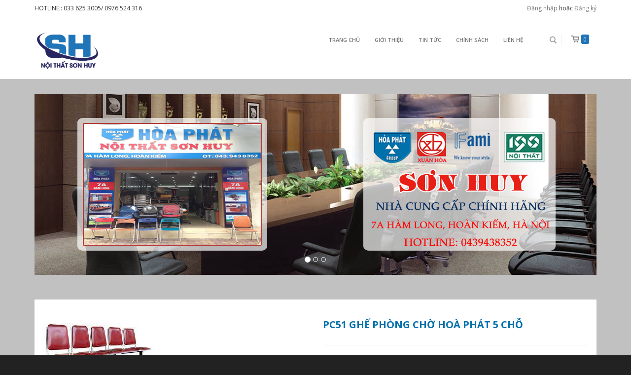

--- FILE ---
content_type: text/html; charset=utf-8
request_url: https://www.noithatsonhuy.com.vn/pc51t10-4-gs51-4-sd-ghe-pho-ng-cho-hoa-pha-t-4-cho-chan-son-dent10
body_size: 5670
content:
<!doctype html>
<html lang="vi">
	<head>
		<meta charset="UTF-8" />
		<meta http-equiv="x-ua-compatible" content="ie=edge">
		<meta name="viewport" content="width=device-width, initial-scale=1, maximum-scale=1">
		<meta name="robots" content="noodp,index,follow" />
		<meta name='revisit-after' content='1 days' />
		<meta name="keywords" content="Saphire,Themes,DKT,Bizweb">

		<title>
			PC51 ghế phòng chờ Hoà Phát 5 chỗ  
		</title>
		
		<meta name="description" content="M&#227; sản phẩm PC51 gh&#234;́ phòng chờ Ho&#224; Ph&#225;t 5 ch&#244;̃ K&#237;ch thước 2470x580x910mm M&#244; tả Ghế đệm tựa PVC, khung đệm ống th&#233;p Φ22 mạ. Khung x&#224; ống th&#233;p, 50x50 sơn tĩnh điện ch&#226;n tăng chỉnh. Đi k&#232;m ch&#226;n T1,T9.T10 Thương hiệu Nội thất Ho&#224; Ph&#225;t">
		
		
		<meta property="og:type" content="product">
		<meta property="og:title" content="PC51 gh&#234;́ phòng chờ Ho&#224; Ph&#225;t 5 ch&#244;̃">
		
		<meta property="og:image" content="http://bizweb.dktcdn.net/thumb/grande/100/117/047/products/pc51-5.jpg?v=1692691334740">
		<meta property="og:image:secure_url" content="https://bizweb.dktcdn.net/thumb/grande/100/117/047/products/pc51-5.jpg?v=1692691334740">
		
		<meta property="og:price:amount" content="2.224.000₫">
		<meta property="og:price:currency" content="VND">
		
		
		<meta property="og:description" content="M&#227; sản phẩm PC51 gh&#234;́ phòng chờ Ho&#224; Ph&#225;t 5 ch&#244;̃ K&#237;ch thước 2470x580x910mm M&#244; tả Ghế đệm tựa PVC, khung đệm ống th&#233;p Φ22 mạ. Khung x&#224; ống th&#233;p, 50x50 sơn tĩnh điện ch&#226;n tăng chỉnh. Đi k&#232;m ch&#226;n T1,T9.T10 Thương hiệu Nội thất Ho&#224; Ph&#225;t">
		
		<meta property="og:url" content="https://www.noithatsonhuy.com.vn/pc51t10-4-gs51-4-sd-ghe-pho-ng-cho-hoa-pha-t-4-cho-chan-son-dent10">
		<meta property="og:site_name" content="CÔNG TY TRÁCH NHIỆM HƯU HẠN THƯƠNG MẠI SƠN HUY">
		<link rel="canonical" href="https://www.noithatsonhuy.com.vn/pc51t10-4-gs51-4-sd-ghe-pho-ng-cho-hoa-pha-t-4-cho-chan-son-dent10">
		<!-- Favicon -->
		<link rel="shortcut icon" href="//bizweb.dktcdn.net/100/117/047/themes/149799/assets/favicon.png?1690619450763" type="image/x-icon" />
		<link href="//bizweb.dktcdn.net/100/117/047/themes/149799/assets/bootstrap.min.css?1690619450763" rel="stylesheet" type="text/css" media="all" />
		<link href="//fonts.googleapis.com/css?family=Open+Sans:200,300,400,600,700&amp;subset=latin,vietnamese" rel="stylesheet" type="text/css" media="all" />
		<link href="//cdnjs.cloudflare.com/ajax/libs/font-awesome/4.4.0/css/font-awesome.css" rel="stylesheet" type="text/css" media="all" />
		<link href="//bizweb.dktcdn.net/100/117/047/themes/149799/assets/style3.css?1690619450763" rel="stylesheet" type="text/css" media="all" />

		<script src="//bizweb.dktcdn.net/100/117/047/themes/149799/assets/jquery-1.10.2.min.js?1690619450763" type="text/javascript"></script>
		<script src="//bizweb.dktcdn.net/100/117/047/themes/149799/assets/main.js?1690619450763" type="text/javascript"></script>

		
		<script async defer src="https://maps.googleapis.com/maps/api/js?key=AIzaSyDKZnq66ddj6_jJWcqJsOiXV1rYzr_Ogf0" type="text/javascript"></script>
		<script src="//bizweb.dktcdn.net/100/117/047/themes/149799/assets/jquery.gmap.min.js?1690619450763" type="text/javascript"></script>

		<script>
	var Bizweb = Bizweb || {};
	Bizweb.store = 'noithatsonhuy.mysapo.net';
	Bizweb.id = 117047;
	Bizweb.theme = {"id":149799,"name":"Saphire","role":"main"};
	Bizweb.template = 'product';
	if(!Bizweb.fbEventId)  Bizweb.fbEventId = 'xxxxxxxx-xxxx-4xxx-yxxx-xxxxxxxxxxxx'.replace(/[xy]/g, function (c) {
	var r = Math.random() * 16 | 0, v = c == 'x' ? r : (r & 0x3 | 0x8);
				return v.toString(16);
			});		
</script>
<script>
	(function () {
		function asyncLoad() {
			var urls = ["//bwstatistics.sapoapps.vn/genscript/script.js?store=noithatsonhuy.mysapo.net","//productreviews.sapoapps.vn/assets/js/productreviews.min.js?store=noithatsonhuy.mysapo.net"];
			for (var i = 0; i < urls.length; i++) {
				var s = document.createElement('script');
				s.type = 'text/javascript';
				s.async = true;
				s.src = urls[i];
				var x = document.getElementsByTagName('script')[0];
				x.parentNode.insertBefore(s, x);
			}
		};
		window.attachEvent ? window.attachEvent('onload', asyncLoad) : window.addEventListener('load', asyncLoad, false);
	})();
</script>


<script>
	window.BizwebAnalytics = window.BizwebAnalytics || {};
	window.BizwebAnalytics.meta = window.BizwebAnalytics.meta || {};
	window.BizwebAnalytics.meta.currency = 'VND';
	window.BizwebAnalytics.tracking_url = '/s';

	var meta = {};
	
	meta.product = {"id": 4125585, "vendor": "", "name": "PC51 ghế phòng chờ Hoà Phát 5 chỗ",
	"type": "", "price": 2224000 };
	
	
	for (var attr in meta) {
	window.BizwebAnalytics.meta[attr] = meta[attr];
	}
</script>

	
		<script src="/dist/js/stats.min.js?v=96f2ff2"></script>
	












		<link href="//bizweb.dktcdn.net/100/117/047/themes/149799/assets/bw-statistics-style.css?1690619450763" rel="stylesheet" type="text/css" media="all" />
	</head>
	<body id="pc51-ghe-pho-ng-cho-hoa-phat-5-cho" class=" ">
		<div class="page-container">
			<div class="top-bar container-fluid ">
	<div class="container">
		<div class="pull-left">
			
			HOTLINE:: 033 625 3005/ 0976 524 316
			
		</div>	
		<div class="pull-right">
			
			<a href="/account/login" id="customer_login_link">Đăng nhập</a>
			
			hoặc <a href="/account/register" id="customer_register_link">Đăng ký</a>
			
			
		</div>
	</div>
</div>
<div class="header container-fluid">

	<nav class="navbar container">

		<div class="navbar-header">
			<button type="button" class="navbar-toggle" data-toggle="collapse" data-target=".navbar-collapse">
				<span class="sr-only">Menu</span>
				<span class="icon-bar"></span>
				<span class="icon-bar"></span>
				<span class="icon-bar"></span>
			</button>
			<a title="CÔNG TY TRÁCH NHIỆM HƯU HẠN THƯƠNG MẠI SƠN HUY" href="/" class="navbar-brand">
				
				<img alt="CÔNG TY TRÁCH NHIỆM HƯU HẠN THƯƠNG MẠI SƠN HUY" src="//bizweb.dktcdn.net/100/117/047/themes/149799/assets/logo.png?1690619450763" style="max-height: 75px;">
				
			</a>
		</div>


		<div class="navbar-collapse collapse navbar-right">
			<ul class="nav navbar-nav">
				
				
				<li ><a href="/">Trang chủ</a></li>
				
				
				
				<li ><a href="/gioi-thieu">Giới thiệu</a></li>
				
				
				
				<li ><a href="/tin-tuc">Tin Tức</a></li>
				
				
				
				<li ><a href="/chinh-sach">Chính sách</a></li>
				
				
				
				<li ><a href="/lien-he">Liên Hệ</a></li>
				
				
			</ul>

			<ul class="nav navbar-right cart">
				<li class="dropdown">
					<a href="/cart" class="dropdown-toggle" data-toggle="dropdown"><span>0</span></a>
					<div class="cart-info dropdown-menu">
						
						Chưa có sản phẩm trong giỏ hàng!
						
					</div>
				</li>
			</ul>

			<form action="/search" method="get" class="navbar-form navbar-search navbar-right" role="search">
				<div class="input-group">
					<input type="text" name="query" placeholder="Tìm kiếm" class="search-query col-md-2"><button type="submit" class="btn btn-default icon-search"></button>
				</div>
			</form>

		</div><!-- /.navbar-collapse -->
	</nav>
</div>
			<div class="container">
				
				<div class="row">
    <div class="col-md-12 slideshow">
		 <div id="bs-carousel" class="carousel slide" data-ride="carousel">
			<ol class="carousel-indicators">
			  <li data-target="#bs-carousel" data-slide-to="0" class="active"></li>
			  <li data-target="#bs-carousel" data-slide-to="1"></li>
			  <li data-target="#bs-carousel" data-slide-to="2"></li>
			  
			  
			</ol>

			<div class="carousel-inner">
			  <div class="item active"><a href="#"><img src="//bizweb.dktcdn.net/100/117/047/themes/149799/assets/slide1.jpg?1690619450763" alt="CÔNG TY TRÁCH NHIỆM HƯU HẠN THƯƠNG MẠI SƠN HUY"></a></div>
			  <div class="item"><a href="#"><img src="//bizweb.dktcdn.net/100/117/047/themes/149799/assets/slide2.jpg?1690619450763" alt="CÔNG TY TRÁCH NHIỆM HƯU HẠN THƯƠNG MẠI SƠN HUY"></a></div>
			  <div class="item"><a href=""><img src="//bizweb.dktcdn.net/100/117/047/themes/149799/assets/slide3.jpg?1690619450763" alt="CÔNG TY TRÁCH NHIỆM HƯU HẠN THƯƠNG MẠI SƠN HUY"></a></div>
			  
			  
			</div>
		  </div>
	</div>
</div>
				
				<div class="row product-info" itemscope itemtype="http://schema.org/Product">
	<meta itemprop="url" content="//www.noithatsonhuy.com.vn/pc51t10-4-gs51-4-sd-ghe-pho-ng-cho-hoa-pha-t-4-cho-chan-son-dent10">
	<meta itemprop="image" content="//bizweb.dktcdn.net/thumb/grande/100/117/047/products/pc51-5.jpg?v=1692691334740">
	<meta itemprop="shop-currency" content="VND">
	<div class="col-md-6 col-sm-12">
		
		
		<div class="image large-image">
			<a class="cloud-zoom" rel="adjustX: 0, adjustY:0" id='zoom1' href="//bizweb.dktcdn.net/100/117/047/products/pc51-5.jpg?v=1692691334740" title="PC51 ghế phòng chờ Hoà Phát 5 chỗ"><img src="//bizweb.dktcdn.net/100/117/047/products/pc51-5.jpg?v=1692691334740" title="PC51 ghế phòng chờ Hoà Phát 5 chỗ" id="image"  alt="PC51 ghế phòng chờ Hoà Phát 5 chỗ"  /></a>
		</div>
		
		
	</div>
	<div class="col-md-6">
		<h1 itemprop="name">PC51 ghế phòng chờ Hoà Phát 5 chỗ</h1>
		<div class="line"></div>
		<ul>
			
			
			<li><span>Tình trạng: </span>
				
				Còn hàng
				

			</li>
		</ul>
		<div class="price">
			
				
				
				Giá <strong class="sale-price" itemprop="price">2.224.000₫</strong>
			<p class="price_vat">Giá chưa bao gồm VAT</p>
				
			
			
		</div>
		<form action="/cart/add" method="post" enctype="multipart/form-data" id="add-to-cart-form" class="form-inline">
			
			 
			
			<input type="hidden" name="variantId" value="6699126" />
			
			


			<div class="line"></div>


			<label>Số lượng:</label> <input type="text" placeholder="1" class="col-md-1">
			<button type="submit" name="add" value="Mua hàng" class="btn btn-primary btn-cart">Mua hàng</button>
		</form>

		<div class="tabs">
			<ul class="nav nav-tabs" id="myTab">
				<li class="active"><a href="#home">Thông tin sản phẩm</a></li>
				
				
			</ul>
			<div class="tab-content">
				<div class="tab-pane active" id="home">
					<table border="0" cellpadding="0" cellspacing="1" class="cssDefaultProductOverview" style="margin: 0px; padding: 0px; font-family: Tahoma, Verdana, Arial; font-size: 11px; color: rgb(0, 0, 0); line-height: normal; background-color: rgb(245, 250, 254);" width="100%">
<tbody style="margin: 0px; padding: 0px;">
<tr style="margin: 0px; padding: 0px;">
	<td style="margin: 0px; padding: 5px 2px; border-bottom: 1px solid rgb(204, 204, 204); vertical-align: top;" width="85px;">Mã sản phẩm</td>
	<td style="margin: 0px; padding: 5px 2px; border-bottom: 1px solid rgb(204, 204, 204); vertical-align: top;">PC51 ghế phòng chờ Hoà Phát 5 chỗ&nbsp;</td>
</tr>
<tr style="margin: 0px; padding: 0px;">
	<td style="margin: 0px; padding: 5px 2px; border-bottom: 1px solid rgb(204, 204, 204); vertical-align: top;">Kích thước</td>
	<td style="margin: 0px; padding: 5px 2px; border-bottom: 1px solid rgb(204, 204, 204); vertical-align: top;"><b style="margin: 0px; padding: 0px;">2470x580x910mm</b></td>
</tr>
<tr style="margin: 0px; padding: 0px;">
	<td style="margin: 0px; padding: 5px 2px; border-bottom: 1px solid rgb(204, 204, 204); vertical-align: top;">Mô tả</td>
	<td style="margin: 0px; padding: 5px 2px; border-bottom: 1px solid rgb(204, 204, 204); vertical-align: top;">Ghế đệm tựa PVC, khung đệm&nbsp;ống thép Φ22 mạ. Khung xà ống thép, 50x50 sơn tĩnh điện chân tăng chỉnh. Đi kèm chân T1,T9.T10</td>
</tr>
<tr style="margin: 0px; padding: 0px;">
	<td style="margin: 0px; padding: 5px 2px; border-bottom: 1px solid rgb(204, 204, 204); vertical-align: top;">Thương hiệu</td>
	<td style="margin: 0px; padding: 5px 2px; border-bottom: 1px solid rgb(204, 204, 204); vertical-align: top;">Nội thất Hoà Phát</td>
</tr>
</tbody></table>

				</div>
				
				
			</div>
		</div>
	</div>
</div>


<h3 class="related">Sản phẩm liên quan</h3>
<div class="row">
	<div class="col-md-12">
		
		<div class="col-md-3 col-sm-6 col-xs-12">
    <div class="product">
	    <a href="/gc01m-2-ghe-phong-cho-chan-ma-noi-that-190-bo-quoc-phong"><img alt="GC01M-2 ghế ph&#242;ng chờ ch&#226;n mạ nội thất 190 bộ quốc ph&#242;ng" src="//bizweb.dktcdn.net/thumb/large/100/117/047/products/7-3-821bf457-251a-44ae-a443-1576f8e3a9f1.jpg?v=1475067332110"></a>
		<div class="name">
			<h3><a href="/gc01m-2-ghe-phong-cho-chan-ma-noi-that-190-bo-quoc-phong">GC01M-2 ghế phòng chờ chân mạ nội thất 190 bộ quốc phòng</a></h3>
	    </div>
	    <div class="price">
			<p>
	    		
					Liên hệ
				
			</p>
	    </div>
	</div>
</div>
		
		<div class="col-md-3 col-sm-6 col-xs-12">
    <div class="product">
	    <a href="/gc01m-3-ghe-phong-cho-chan-ma-noi-that-190-bo-quoc-phong"><img alt="GC01M-3 ghế ph&#242;ng chờ ch&#226;n mạ nội thất 190 bộ quốc ph&#242;ng" src="//bizweb.dktcdn.net/thumb/large/100/117/047/products/7-4-eab68959-4878-4471-a7d5-13f15026cccf.jpg?v=1475067332797"></a>
		<div class="name">
			<h3><a href="/gc01m-3-ghe-phong-cho-chan-ma-noi-that-190-bo-quoc-phong">GC01M-3 ghế phòng chờ chân mạ nội thất 190 bộ quốc phòng</a></h3>
	    </div>
	    <div class="price">
			<p>
	    		
					Liên hệ
				
			</p>
	    </div>
	</div>
</div>
		
		<div class="col-md-3 col-sm-6 col-xs-12">
    <div class="product">
	    <a href="/gc01md-2-ghe-cho-noi-that-190-bo-quoc-phong"><img alt="GC01MD-2 ghế chờ nội thất 190 bộ quốc ph&#242;ng" src="//bizweb.dktcdn.net/thumb/large/100/117/047/products/9-1-f3c1fc38-c076-44f0-a9a3-43a0d15ed1e2.jpg?v=1475067551097"></a>
		<div class="name">
			<h3><a href="/gc01md-2-ghe-cho-noi-that-190-bo-quoc-phong">GC01MD-2 ghế chờ nội thất 190 bộ quốc phòng</a></h3>
	    </div>
	    <div class="price">
			<p>
	    		
					Liên hệ
				
			</p>
	    </div>
	</div>
</div>
		
	</div>
</div>


<script src="//bizweb.dktcdn.net/assets/themes_support/option-selectors.js" type="text/javascript"></script>
<script src="//bizweb.dktcdn.net/100/117/047/themes/149799/assets/cloud-zoom.1.0.3.js?1690619450763" type="text/javascript"></script>
<script>
	var selectCallback = function(variant, selector) {

		var addToCart = jQuery('.btn-cart'),
			productPrice = jQuery('.price .sale-price'),
			comparePrice = jQuery('.price .compare-price');

		if (variant) {
			if (variant.available) {
				// We have a valid product variant, so enable the submit button
				addToCart.removeClass('disabled').removeAttr('disabled');

			} else {
				// Variant is sold out, disable the submit button
				addToCart.addClass('disabled').attr('disabled', 'disabled');
			}

			// Regardless of stock, update the product price
			productPrice.html(Bizweb.formatMoney(variant.price, "{{amount_no_decimals_with_comma_separator}}₫"));

			// Also update and show the product's compare price if necessary
			if ( variant.compare_at_price > variant.price ) {

				comparePrice.html(Bizweb.formatMoney(variant.compare_at_price, "{{amount_no_decimals_with_comma_separator}}₫")).show();
			} else {
				comparePrice.hide();     
			}       

		} else {
			// The variant doesn't exist. Just a safeguard for errors, but disable the submit button anyway
			addToCart.val('Unavailable').addClass('disabled').attr('disabled', 'disabled');
		}
		/*begin variant image*/


		if (variant && variant.image) {  
			var originalImage = jQuery(".large-image img"); 
			var newImage = variant.image;
			var element = originalImage[0];
			Bizweb.Image.switchImage(newImage, element, function (newImageSizedSrc, newImage, element) {	
				jQuery('.image-additional img').each(function() {						
					var grandSize = jQuery(this).attr('src');
					var grandSize = grandSize.replace('\/thumb\/small','').split("?")[0];
					var vrnewImageSizedSrc = newImageSizedSrc.split("?")[0];	
					if (grandSize == vrnewImageSizedSrc) {
						jQuery(this).parent('a').trigger('click');              
						return false;
					}
				});
			});			
		}
		/*end of variant image*/
	};	

	jQuery(function($) {
		

		 // Add label if only one product option and it isn't 'Title'. Could be 'Size'.
		 

		  // Hide selectors if we only have 1 variant and its title contains 'Default'.
		  
		  $('.selector-wrapper').hide();
		    
		   $('.selector-wrapper').css({
			   'text-align':'left',
			   'margin-bottom':'15px'
		   });
		   });

		   $.fn.CloudZoom.defaults = {
			   zoomWidth:"500",
			   zoomHeight:"300",
			   position:"inside",
			   adjustX:0,
			   adjustY:0,
			   adjustY:"",
			   tintOpacity:0.5,
			   lensOpacity:0.5,
			   titleOpacity:0.5,
			   smoothMove:3,
			   showTitle:false};

		   jQuery(document).ready(function()
								  {
			   $('#myTab a').click(function (e) {
				   e.preventDefault();
				   $(this).tab('show');
			   })
		   });
</script>
			</div>
			<div class="footer black">
	<div class="container">
		<div class="row">
			<div class="col-xs-12 col-sm-6 col-md-3">
				<div>
					<h2>Thông tin</h2>
					<p style="text-transform: uppercase;"><strong>CÔNG TY TRÁCH NHIỆM HỮU HẠN THƯƠNG MẠI SƠN HUY</strong></p>
					<p><i class="fa fa-map-marker" aria-hidden="true"></i> Công Ty : Số 44 Tổ 69 Hoàng Văn Thụ, Hoàng Mai, Hà Nội/ Showroom: 7A Hàm Long, Hoàn Kiếm, Hà Nội.</p>
					<p><i class="fa fa-mobile" aria-hidden="true"></i> <a href="tel:043.945.4275<br>0163.625.3005">043.945.4275<br>0163.625.3005</a></p>
					<p><i class="fa fa-envelope" aria-hidden="true"></i> <a href="mailto:sonhuy7a@gmail.com">sonhuy7a@gmail.com</a></p>
					<p><i class="fa fa-globe" aria-hidden="true"></i> <a href="http://noithatsonhuy.com">http://noithatsonhuy.com</a></p>
				</div>
			</div>
			<div class="col-xs-12 col-sm-6 col-md-3">
				<div>
					<h2>Hướng dẫn</h2>
					<ul>
						
						<li><a href="/huong-dan">Hướng dẫn mua hàng</a></li>
						
						<li><a href="/huong-dan">Giao nhận và thanh toán</a></li>
						
						<li><a href="/huong-dan">Đổi trả và bảo hành</a></li>
						
						<li><a href="/huong-dan">Đăng kí thành viên</a></li>
						
					</ul>
				</div>
			</div>

			<div class="col-xs-12 col-sm-6 col-md-3">
				<div>
					<h2>Chính sách</h2>
					<ul>
						
						<li><a href="/chinh-sach">Chính sách thanh toán</a></li>
						
						<li><a href="/chinh-sach">Chính sách vận chuyển</a></li>
						
						<li><a href="/chinh-sach">Chính sách đổi trả</a></li>
						
						<li><a href="/chinh-sach">Chính sách bảo hành</a></li>
						
					</ul>
				</div>
			</div>
			<div class="col-xs-12 col-sm-6 col-md-3">
				<div>
					<h2>Bản đồ</h2>
					<div id="map1" class="contact_map" style="height: 150px;"></div>
					<script type="text/javascript">
						(jQuery)(document).ready(function($){  
							if($('#map1').length){
								$('#map1').gMap({
									zoom: 16,
											   scrollwheel: true,
											   maptype: 'ROADMAP',
											   
											   markers: [
											   {	
											   address: "7A phố Hàm Long - Phan chu Trinh - Hoàn Kiếm - Hà Nội",
											   html: "7A phố Hàm Long - Phan chu Trinh - Hoàn Kiếm - Hà Nội",
											   }
											   ],
											   
											   });
							}
						});    
					</script>
				</div>
			</div>
		</div>
	</div>
	<div class="container">
		<div class="row">
			<div class="copy text-center">
				Cung cấp bởi <a href="http://bizweb.vn">Bizweb</a>					
			</div>
		</div>
	</div>
</div>
		</div>
		<script src="//bizweb.dktcdn.net/100/117/047/themes/149799/assets/bootstrap.min.js?1690619450763" type="text/javascript"></script>
<script src="//bizweb.dktcdn.net/100/117/047/themes/149799/assets/jquery.easing.1.3.js?1690619450763" type="text/javascript"></script>

	</body>
</html>